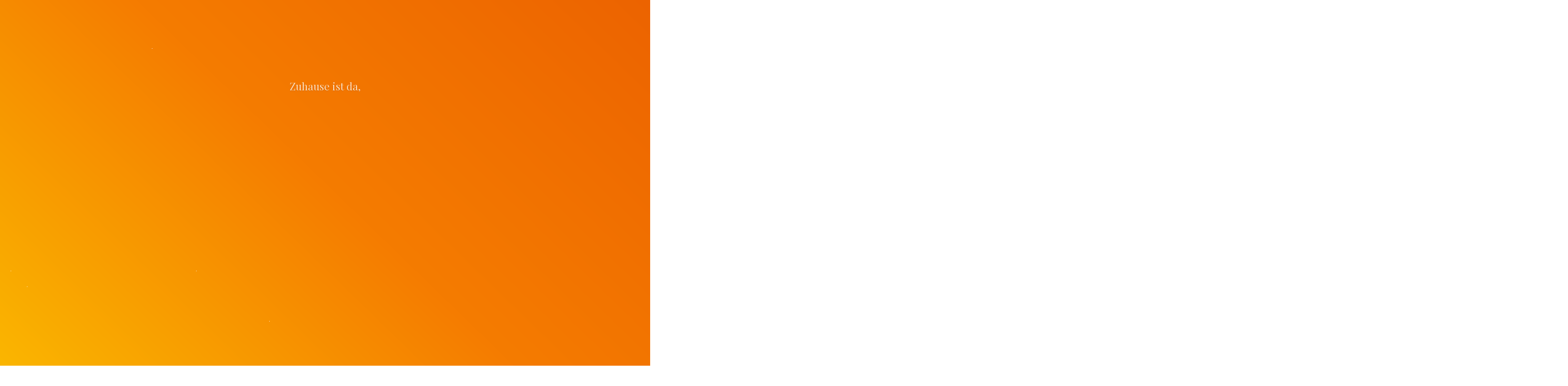

--- FILE ---
content_type: text/html;charset=UTF-8
request_url: https://www.familienbande24.de/sprueche/spruch2333346.html
body_size: 6435
content:
<!DOCTYPE html><html lang="de"><head><meta charset="utf-8" /><meta name="viewport" content="width=device-width, initial-scale=1" /><title>Spruch No. 334 zu Familie</title><meta name="description" content="Unser Spruch No. 334 aus der Rubrik Familie. Wunderschön animiert - zum Anschauen und Weitersenden. Jetzt entdecken!" /><link href="https://fonts.googleapis.com/css2?family=Playfair%20Display&amp;display=swap" rel="stylesheet" /><style>
 *,*::before,*::after{margin:0;padding:0;box-sizing:border-box}
 html,body{width:100%;height:100%;overflow:hidden;}
 body{display:flex;flex-direction:column;align-items:center;justify-content:flex-start;
 padding-top:30vh;font-family:'Playfair Display',sans-serif;color:#fff;text-align:center;
 perspective:800px;background:none;position:relative;
 }
 body::before{content:'';position:fixed;top:-120vh;left:-120vw;width:340vw;height:340vh;
 background:linear-gradient(0deg,rgb(255, 225, 0) 0%, #F57C00 50%, #E65100 100%);
 transform-origin:center;animation:bgRotate 20s linear infinite;z-index:-1;
 }
 @keyframes bgRotate{from{transform:rotate(0deg)}to{transform:rotate(360deg)}}
 .lines-wrapper .line span {
 opacity: 1 !important;
 }
 .lines{width:90%;max-width:800px;margin:0 auto;}
 .line{margin:0.5em 0;color:white;font-kerning: normal; text-rendering: optimizeLegibility; text-shadow: 0 1px 2px rgba(0,0,0,0.2);}
.lineoff {font-size:clamp(1rem,4vw,2.5rem);}

 .line span{display:inline-block;opacity:0;}
 #footer-container{position:fixed;bottom:20px;left:50%;transform:translateX(-50%);
 display:flex;gap:1.5rem;align-items:center;z-index:10;}

 #main-logo-container{padding:0.75rem;background:rgba(255,255,255,0.9);
 border:3px solid rgba(0,0,0,0.1);border-radius:1.5rem;box-shadow:0 6px 20px rgba(0,0,0,0.15);
 opacity:0;transform:scale(0.5);}
 #main-logo{width:clamp(200px,25vw,300px);display:block;}
 #intro-logo{position:absolute;top:50%;left:50%;width:clamp(50px,25vw,250px);
 transform:translate(-50%,-50%) scale(0.4) rotateY(90deg);opacity:0;}

 .nav-icon {
 font-family:'Open Sans', sans-serif;
 opacity:0;transform:scale(0.8);
 display: inline-flex;
 align-items: center;
 justify-content: center;
 width: clamp(50px, 8vw, 70px);
 height: clamp(50px, 8vw, 70px);
 background: rgba(255, 255, 255, 0.8);
 border-radius: 50%;
 font-size: clamp(1.8rem, 5vw, 2rem);
 color: #333;
 text-decoration: none;
 transition: transform 0.2s, background 0.2s;
 }
 .nav-icon:hover {
 background: rgba(255, 255, 255, 1);
 transform: scale(1.1);
 }
 #author {
 margin-top: 1rem;
 font-size: clamp(1.6rem, 4vw, 4rem); //clamp(0.9rem, 3vw, 1.2rem);
 font-style: italic;

 color: rgba(255,255,255,0.85);
 }
.parallax-container {
 perspective: 600px;
}
.float-line {
 will-change: transform, opacity;
 margin: 0.5em 0;
}
.line.para {
 transform-style: preserve-3d;
 /* optional: etwas Abstand zwischen den Zeilen */
 margin: 0.5em 0;
}
.fromback-container .word {
 display: inline-block;
 white-space: pre; /* erhält das Leerzeichen */
 vertical-align: bottom;
}
.line-fade-container {
 display: flex;
 flex-direction: column;
 gap: 0.4em;
 /* passt den Zeilenabstand an lange Texte an */
}
.line.fade-slide {
 will-change: transform, opacity;
}
.bloom-line {
 white-space: nowrap; /* damit die Wörter nebeneinander bleiben */
}
.bloom-line span {
 will-change: transform, opacity;
}

.text-block {
 width: 90%;
 max-width: 800px;
 margin: 0 auto;
 text-align: center;
 overflow: hidden;
 /* Start-Font-Size: wird per JS angepasst */
 font-size: clamp(1rem, 3vw, 1.8rem);
 line-height: 1.4;
 opacity: 0; /* für die Animation */
 transform: scale(0.97);
 will-change: transform, opacity, font-size;
}
.neon-line {
 display: inline-block;
 width: 100%;
 text-align: center;
}

.neon-char {
 display: inline-block;
}

.neon-word {
 display: inline-block;
 white-space: nowrap;
}

.neon-space {
 display: inline-block;
}
.neon-word,
.neon-space {
 opacity: 1 !important;
}
</style></head><body style="padding-top: 20.0vh;"><div style="display:none;">Font: Playfair Display | Effekt: <span id='effname'></span> | Rubrik: familie</div><img id="intro-logo" src="/g/logo/logo-white.svg" alt="Intro-Logo"/><div class="lines" role="region" aria-live="polite" style="font-size: 1.30rem;line-height:1.00;"></div><div class="linesCt"></div><div id="author">— Christian Morgenstern</div><div id="footer-container"><a href="/sprueche/spruch1313336.html" id="nav-prev" class="nav-icon" aria-label="Vorheriger Spruch">
 ‹
 </a><div id="main-logo-container"><a href="/"><img id="main-logo" src="/g/logo/logo-large@3x.png" alt="Logo"/></a></div><a href="/sprueche/spruch1313336.html" id="nav-next" class="nav-icon" aria-label="Nächster Spruch">
 ›
 </a></div><script src="https://cdn.jsdelivr.net/npm/gsap@3/dist/gsap.min.js"></script><script src="https://cdn.jsdelivr.net/npm/gsap@3/dist/TextPlugin.min.js"></script><script>
 gsap.registerPlugin(TextPlugin);
 // Zeilen-Strings aus Perl-Array
 const linesList = ["Zuhause ist da,"," wo man dich wieder aufnimmt,","auch wenn du mal etwas falsch gemacht hast."];
 const linesCt = document.querySelector('.lines');
 const introLogo = document.getElementById('intro-logo');
 const prevBtn = document.getElementById('nav-prev');
 const nextBtn = document.getElementById('nav-next');
 const mainCont = document.getElementById('main-logo-container');
 const footer = document.getElementById('footer-container');

 const modusLang = '0'==='1' ? true:false;


 console.log('Lines: 0 ', modusLang, linesList);
 function animateIntro(){return gsap.timeline()
 .to(introLogo,{opacity:1,scale:1,rotationY:0,duration:0.5,ease:'expo.out'})
 .to(introLogo,{opacity:0,scale:0.4,rotationY:-90,duration:0.5,ease:'power1.in'},'+=0.2');}

 // Quellenangabe
 function animateAuthor() {
 const author = document.getElementById('author');
 if (!author) return gsap.timeline();
 return gsap.timeline()
 .fromTo(author,
 { opacity: 0, y: 20 },
 { opacity: 1, y: 0, duration: 0.8, ease: 'power2.out' }
 );
 }

 function animateFooter() {
 const tl = gsap.timeline();
 tl.to(mainCont, { opacity:1, scale:1, duration:1, ease:'bounce.out' })
 .to([prevBtn, nextBtn], { opacity:1, scale:1, stagger:0.2, duration:0.6, ease:'back.out(1.7)' }, '-=0.5');
 return tl;
 }

 function animateKinetic(text){
 const tl = gsap.timeline();
 const container = document.createElement('div'); container.className='line'; linesCt.appendChild(container);
 const words=text.trim().split(' ');
 container.innerHTML=words.map(w=>`<span>${w}&nbsp;</span>`).join('');
 const spans=container.querySelectorAll('span');
 tl.fromTo(spans,{y:50,scale:0.8,opacity:0},{y:0,scale:1,opacity:1,duration:0.9,ease:'elastic.out(1,0.5)',stagger:0.1});
 return tl;
 }

 function animatePoemSplit(text, parentSelector = '.lines') {
 const tl = gsap.timeline({ defaults: { duration: 0.8, ease: 'power3.out' } });
 const parent = document.querySelector(parentSelector);
 const lines = text.trim().split(/\r?\n/);
 lines.forEach((line, i) => {
 const el = document.createElement('div');
 el.className = `line split ${i % 2 ? 'from-right' : 'from-left'}`;
 el.textContent = line;
 parent.appendChild(el);
 tl.from(el, { x: i % 2 ? 50 : -50, opacity: 0 }, i * 0.3);
 });
 return tl;
 }

 function animateNeonGlow(text, parentSelector = '.lines') {
 const tl = gsap.timeline();
 const parent = document.querySelector(parentSelector);

 // 1) Container erzeugen
 const container = document.createElement('div');
 container.className = 'line neon-line';
 parent.appendChild(container);

 // 2) Text in Wort-Wrapper + neon-Spans aufsplitten
 const words = text.split(' ');
 container.innerHTML = words.map(word => {
 const chars = word
 .split('')
 .map(c => `<span class="neon-char">${c}</span>`)
 .join('');
 return `<span class="neon-word" style="white-space: nowrap">${chars}</span>`;
 }).join('<span class="neon-space">\u00A0</span>'); // geschütztes Leerzeichen

 // 3) Alle Zeichen-Spans sammeln
 const spans = container.querySelectorAll('.neon-char');

 // 4) Ausgangszustand: versteckt, leicht verschoben, kein Glow
 gsap.set(spans, {
 opacity: 0,
 y: 20,
 scale: 0.9,
 textShadow: '0 0 0px rgba(255,255,255,0)'
 });

 // 5) Einblenden + Glow-In simultan, pro Zeichen
 tl.to(spans, {
 opacity: 1,
 y: 0,
 scale: 1,
 textShadow: '0 0 8px rgba(255,255,255,0.8), 0 0 16px rgba(255,200,200,0.6)',
 duration: 0.6,
 ease: 'back.out(1.5)',
 stagger: 0.04
 }, 0);

 // 6) Glow-Out gestaffelt
 tl.to(spans, {
 textShadow: '0 0 0px rgba(255,255,255,0)',
 duration: 0.4,
 ease: 'power1.in',
 stagger: 0.04
 }, 0.4);

 return tl;
 }


 function animateFloat(text, parentSelector = '.lines') {
 const tl = gsap.timeline({ defaults: { duration: 1.0, ease: 'power1.out' } });
 const parent = document.querySelector(parentSelector);
 const lines = text.trim().split(/\r?\n/);

 lines.forEach((line, i) => {
 const el = document.createElement('div');
 el.className = 'line float-line';
 el.textContent = line;
 parent.appendChild(el);
 tl.from(el, { y: -20, opacity: 0 }, i * 0.5);
 });

 return tl;
 }

 function animateHalfFromDown(text) {
 const tl = gsap.timeline({ defaults: { duration: 1.1, ease: 'power2.out' } });
 // Neuer Container für das Parallax-Layout
 const container = document.createElement('div');
 container.className = 'parallax-container';
 linesCt.appendChild(container);

 // Text in Zeilen aufsplitten
 const lines = text.trim().split(/\r?\n/);

 // Jede Zeile aus einer eigenen Tiefe-Ebene hereinrutschen lassen
 lines.forEach((line, i) => {
 const lineEl = document.createElement('div');
 lineEl.className = 'line para';
 lineEl.textContent = line;
 container.appendChild(lineEl);

 tl.from(lineEl, {
 y: 100 + i * 20, // Versatz nach unten je Zeile
 opacity: 0,
 scale: 1.2 - i * 0.05, // etwas kleiner je weiter hinten
 skewY: 5, // leichter Schräg-Effekt
 }, i * 0.3); // Stagger pro Zeile
 });

 // KEIN fade-out mehr – die Zeilen bleiben stehen

 return tl;
}

 /**
 * Handgezeichnete Scribble-Reveal-Animation für einen einzelnen Text-String
 * @param {string} text – der Text, der „gezeichnet“ werden soll
 * @param {string} parentSelector – CSS-Selektor für das Container-Element (Default: '.lines')
 * @returns {GSAPTimeline}
 */
 function animateScribbleReveal(text, parentSelector = '.lines') {
 const tl = gsap.timeline();
 tl.timeScale(0.6); // etwas langsamer machen
 const parent = document.querySelector(parentSelector);

 // Container für die Zeile anlegen
 const container = document.createElement('div');
 container.className = 'line';
 parent.appendChild(container);

 // Text in Zeichen‐Spans aufsplitten
 const chars = text.split('');
 container.innerHTML = chars
 .map(c => `<span>${c === ' ' ? '\u00A0' : c}</span>`)
 .join('');

 const spans = container.querySelectorAll('span');

 // Initialzustand: unsichtbar, leicht verschoben und gedreht
 gsap.set(spans, {
 autoAlpha: 0,
 x: -8,
 y: 8,
 rotation: -15,
 scale: 0.7,
 transformOrigin: '50% 50%'
 });

 // 1) Pop-In mit einfacher Back-Ease
 tl.to(spans, {
 autoAlpha: 1,
 x: 0,
 y: 0,
 rotation: 0,
 scale: 1,
 duration: 0.6,
 ease: 'back.out(1.5)',
 stagger: 0.05
 });

 // KEIN zusätzlicher Jitter oder Offset nach dem Reveal –
 // die Buchstaben bleiben genau auf ihrer finalen Position.

 return tl;
}

 function animateMaskReveal(text) {
 const tl = gsap.timeline({ defaults: { duration: 1, ease: 'power3.out' } });
 const container = document.createElement('div');
 container.className = 'mask-container';
 linesCt.appendChild(container);

 // Text in Zeilen aufsplitten
 const lines = text.trim().split(/\r?\n/);

 // Für jede Zeile ein DIV mit Masken-Klasse
 lines.forEach(line => {
 const lineEl = document.createElement('div');
 lineEl.className = 'line mask';
 lineEl.textContent = line;
 container.appendChild(lineEl);
 });

 // Initiale Mask-Setup: komplett verdeckt und aus der Tiefe rotiert
 gsap.set('.mask', {
 clipPath: 'inset(0 100% 0 0)',
 transformOrigin: 'left center',
 rotationY: 90,
 opacity: 0,
 perspective: 800
 });

 // Zeilen nacheinander drehen und aufdecken
 tl.to('.mask', {
 rotationY: 0,
 opacity: 1,
 stagger: 0.4
 });

 // Dann die Clip-Maske entfernen, damit der Text komplett sichtbar bleibt
 tl.to('.mask', {
 clipPath: 'inset(0 0% 0 0)',
 duration: 1.2,
 ease: 'power2.inOut',
 stagger: 0.4
 }, '-=0.8');

 return tl;
}

 function animateFromBack(text) {
 const tl = gsap.timeline();
 // 1) Container vorbereiten
 const container = document.createElement('div');
 container.className = 'fromback-container';
 linesCt.appendChild(container);

 // 2) In Wörter splitten und als <span> einfügen
 const words = text.trim().split(/\s+/);
 container.innerHTML = words
 .map(w => `<span class="word">${w}&nbsp;</span>`)
 .join('');

 // 3) Alle <span> selektieren und Start-Styles setzen
 const spans = container.querySelectorAll('.word');
 // Basis-Font-Size im aktuellen Kontext (in px)
 const baseSize = parseFloat(getComputedStyle(container).fontSize);
 const startSize = baseSize * 0.3; // Start bei 30%
 const endSize = baseSize * 3.0; // Ende bei 300%

 spans.forEach(span => {
 span.style.display = 'inline-block';
 span.style.whiteSpace = 'pre';
 span.style.fontSize = `${startSize}px`;
 span.style.opacity = '0';
 });

 // 4) Tween: Font-Size von startSize → endSize, Wort für Wort
 tl.to(spans, {
 fontSize: `${endSize}px`,
 opacity: 1,
 duration: 0.6,
 ease: 'back.out(1.2)',
 stagger: 0.15
 });

 return tl;
}

 function animateSplitScreen(text, parentSelector = '.lines') {
 const tl = gsap.timeline();
 const parent = document.querySelector(parentSelector);

 // 1) Original-Container erzeugen
 const container = document.createElement('div');
 container.className = 'line';
 container.textContent = text;
 parent.appendChild(container);

 // 2) Position & Größe ermitteln
 const rect = container.getBoundingClientRect();
 const { top, left, width, height } = rect;

 // 3) Zwei Klone erstellen
 const topClone = container.cloneNode(true);
 const botClone = container.cloneNode(true);
 [topClone, botClone].forEach(clone => {
 Object.assign(clone.style, {
 position: 'fixed',
 top: `${top}px`,
 left: `${left}px`,
 width: `${width}px`,
 margin: '0',
 overflow: 'hidden',
 pointerEvents: 'none'
 });
 document.body.appendChild(clone);
 });

 // 4) ClipPaths setzen
 topClone.style.clipPath = `inset(0px 0px ${height/2}px 0px)`;
 botClone.style.clipPath = `inset(${height/2}px 0px 0px 0px)`;
 container.style.visibility = 'hidden';

 // 5) Animation: Splits kommen von außen und verschmelzen
 tl.from(topClone, {
 x: -width,
 opacity: 0,
 duration: 1.2,
 ease: 'power3.out'
 })
 .from(botClone, {
 x: width,
 opacity: 0,
 duration: 1.2,
 ease: 'power3.out'
 }, '<0.3')
 .to([topClone, botClone], {
 clipPath: 'inset(0px 0px 0px 0px)',
 duration: 1,
 ease: 'power3.out'
 }, '<0.3')
 // 6) Cleanup und Original wieder sichtbar machen
 .call(() => {
 topClone.remove();
 botClone.remove();
 container.style.visibility = 'visible';
 }, null, '+=0.5');

 return tl;
 }

 function animateBloom(text, parentSelector = '.lines') {
 const tl = gsap.timeline();
 const parent = document.querySelector(parentSelector);
 if (!parent) {
 console.warn(`Parent element "${parentSelector}" nicht gefunden.`);
 return tl;
 }

 // 1) Zeilen-Container anlegen
 const container = document.createElement('div');
 container.className = 'line bloom-line';
 parent.appendChild(container);

 // 2) Text in Wort-Spans aufsplitten
 const words = text.trim().split(/\s+/);
 container.innerHTML = ''; // sicherstellen, dass leer startet
 words.forEach(w => {
 const span = document.createElement('span');
 span.textContent = w + '\u00A0';
 span.style.display = 'inline-block'; // Inline-Block für saubere Anim.
 container.appendChild(span);
 });

 const spans = container.querySelectorAll('span');
 if (!spans.length) {
 console.warn('Keine <span>-Elemente für das Bloom-Effect gefunden.');
 return tl;
 }

 // 3) Expliziter Initialzustand
 gsap.set(spans, {
 scale: 0,
 opacity: 0
 });

 // 4) Animation: von 0→1
 tl.to(spans, {
 scale: 1,
 opacity: 1,
 duration: 0.5,
 ease: 'power3.out',
 stagger: 0.15
 });

 return tl;
 }


 function animateLineFadeSlide(text) {
 const tl = gsap.timeline({ defaults: { duration: 0.6, ease: 'power2.out' } });
 const container = document.createElement('div');
 container.className = 'line-fade-container';
 linesCt.appendChild(container);

 // Text → Zeilen
 const lines = text.trim().split(/\r?\n/);
 // Dynamische Font-Size, damit lange Texte nicht zu groß werden

 // Zeilen anlegen
 lines.forEach((line, i) => {
 const el = document.createElement('div');
 el.className = 'line fade-slide';
 el.textContent = line;
 container.appendChild(el);

 // Tween einfügen
 tl.from(el, {
 y: 20,
 opacity: 0,
 }, i * 0.2);
 });

 return tl;
 }

 // Für lange Texte
 function animateBlockReveal(parentSelector = '#longTextBlock') {
 const el = document.querySelector(parentSelector);
 if (!el) return;

 // 1) Font-Size anpassen
 fitTextToContainer(el, 0.75); // max 75% Höhe nutzen

 // 2) Animation
 return gsap.timeline()
 .to(el, {
 opacity: 1,
 scale: 1,
 duration: 1.0,
 ease: 'power2.out'
 });
 }

 const master=gsap.timeline();
 console.log('Lines: ', linesList);
 if(modusLang)
 {
 master
 .add( animateIntro() )
 .add( animateBlockReveal(), '+=1' )
 .add( animateAuthor(), '+=2' )
 .add( animateFooter(), '+=3' )
 .call( setupFooterAutoFade );
 } else
 {
 if (linesList.length==1) {
 const animFns = [ animateNeonGlow, animateScribbleReveal, animateKinetic ]; //, animateNeonGlow, animateScribbleReveal, animateKinetic animateHalfFromDown ];
 const chosenFn = animFns[ Math.floor(Math.random() * animFns.length) ];
 document.getElementById('effname').textContent = chosenFn.name.replace('animate', '').replace(/([A-Z])/g, ' $1').trim();
 // Timeline für die Zeilen-Animationen mit 0.5 s Versatz
 const linesTl = gsap.timeline();
 linesList.forEach((lineText, i) => {
 linesTl.add( chosenFn(lineText), i * 1.3 );
 });
 master
 .add( animateIntro() )
 .add( linesTl, '+=1' )
 .add( animateAuthor(), '+=2' )
 .add( animateFooter(), '+=3' )
 .call( setupFooterAutoFade );
 } else if(linesList.length===2) {
 const animFns = [ animateHalfFromDown, animateNeonGlow, animateScribbleReveal, animateKinetic ]; //, animateNeonGlow, animateScribbleReveal, animateKinetic animateHalfFromDown ];
 const chosenFn = animFns[ Math.floor(Math.random() * animFns.length) ];

 document.getElementById('effname').textContent = chosenFn.name.replace('animate', '').replace(/([A-Z])/g, ' $1').trim();
 master.add(animateIntro())
 .add(animateKinetic(linesList[0]),'+=1')
 .add(chosenFn(linesList[1]),'+=1') // animateNeonGlow animateScribbleReveal
 .add(animateAuthor(), '+=1')
 .add(animateFooter(), '+=3')
 .call(setupFooterAutoFade);
 } else if (linesList.length<8) {
 const animFns = [ animateLineFadeSlide ]; //, animateNeonGlow, animateScribbleReveal, animateKinetic animateHalfFromDown ];
 const chosenFn = animFns[ Math.floor(Math.random() * animFns.length) ];
 //document.getElementById('effname').textContent = chosenFn.name.replace('animate', '').replace(/([A-Z])/g, ' $1').trim();
 // Timeline für die Zeilen-Animationen mit 0.5 s Versatz
 const linesTl = gsap.timeline();
 linesList.forEach((lineText, i) => {
 linesTl.add( chosenFn(lineText), i * 1.3 );
 });
 master
 .add( animateIntro() )
 .add( linesTl, '+=1' )
 .add( animateAuthor(), '+=2' )
 .add( animateFooter(), '+=3' )
 .call( setupFooterAutoFade );
 } else
 {
 const animFns = [ animatePoemSplit, animateFloat, animateBloom ]; //, animateNeonGlow, animateScribbleReveal, animateKinetic animateHalfFromDown ];
 const chosenFn = animFns[ Math.floor(Math.random() * animFns.length) ];
 //document.getElementById('effname').textContent = chosenFn.name.replace('animate', '').replace(/([A-Z])/g, ' $1').trim();
 // Timeline für die Zeilen-Animationen mit 0.5 s Versatz
 const linesTl = gsap.timeline();
 linesList.forEach((lineText, i) => {
 linesTl.add( chosenFn(lineText), i * 1.3 );
 });
 master
 .add( animateIntro() )
 .add( linesTl, '+=1' )
 .add( animateAuthor(), '+=2' )
 .add( animateFooter(), '+=3' )
 .call( setupFooterAutoFade );

 }
 }

 // Footer auto-fade logic
 let footerTimer;
 function setupFooterAutoFade() {
 // start timer to fade out after 3s
 resetFooterTimer();
 // fade function
 function fadeFooter() {
 gsap.to(footer, { opacity:0, scale:0.5, duration:0.8, ease:'power1.in' });
 }
 // reset timer
 function resetFooterTimer() {
 clearTimeout(footerTimer);
 // ensure visible
 gsap.to(footer, { opacity:1, scale:1, duration:0.3, ease:'power1.out' });
 footerTimer = setTimeout(fadeFooter, 3000);
 }
 // on any mouse movement, reset timer
 window.addEventListener('mousemove', resetFooterTimer);
 window.addEventListener('touchstart', resetFooterTimer);
 }
 function fitTextToContainer(el, maxHeightRatio = 0.8) {
 // ermittelt Viewport-Höhe * maxHeightRatio als Ziel
 const targetH = window.innerHeight * maxHeightRatio;
 // aktueller Font-Size in px
 let fs = parseFloat(getComputedStyle(el).fontSize);
 let height = el.getBoundingClientRect().height;

 // skaliere nur, wenn zu hoch
 if (height > targetH) {
 const scale = targetH / height;
 el.style.fontSize = `${fs * scale}px`;
 }
}
 </script></body></html>